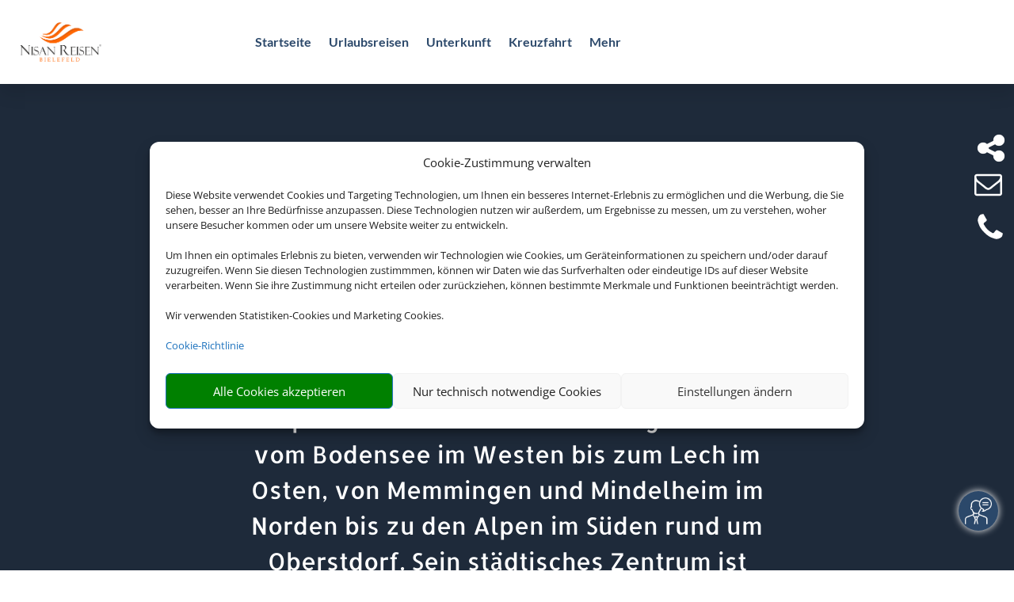

--- FILE ---
content_type: text/css
request_url: https://nisan-reisen.de/wp-content/plugins/smg-theme-extension/public/css/beach.css?ver=6.8.2
body_size: 11250
content:
/* old classes */
.primary-color-background {
  background-color: var(--smgPrimaryColor, #2b486a) !important;
}

.primary-color {
  color: var(--smgPrimaryColor, #2b486a) !important;
}

/* new classes */
.smg-primary-color-background {
  background-color: var(--smgPrimaryColor, #2b486a) !important;
}

.smg-primary-color {
  color: var(--smgPrimaryBorderColor, #d2bba2) !important;
}

.smg-secondary-color-background {
  background-color: var(--smgPrimaryBorderColor, #d2bba2) !important;
}

.smg-secondary-color {
  color: var(--smgSecondaryColor, #5A757B) !important;
}

.smg-section-secondary-color-background {
  background-color: var(--smgSecondaryColor, #5A757B) !important;
}

.smg-header {
  color: var(--smgPrimaryColor, #2b486a) !important;
}
.smg-header h1, .smg-header h2, .smg-header h3, .smg-header h4, .smg-header h5, .smg-header h6 {
  color: var(--smgPrimaryColor, #2b486a) !important;
}
.smg-header a {
  color: var(--smgPrimaryColor, #2b486a) !important;
}
.smg-header a:hover {
  color: var(--smgPrimaryColor, #2b486a) !important;
}

.smg-footer {
  background-color: var(--smgPrimaryColor, #2b486a) !important;
  color: var(--smgPrimaryFontColorOnColoredBackground, #ffffff) !important;
}
.smg-footer h1, .smg-footer h2, .smg-footer h3, .smg-footer h4, .smg-footer h5, .smg-footer h6 {
  color: var(--smgPrimaryFontColorOnColoredBackground, #ffffff) !important;
}
.smg-footer a {
  color: var(--smgPrimaryFontColorOnColoredBackground, #ffffff) !important;
}
.smg-footer a:hover {
  color: var(--smgPrimaryFontColorOnColoredBackground, #ffffff) !important;
}

.smg-accordion {
  color: var(--smgPrimaryFontColorOnColoredBackground, #ffffff) !important;
  background-color: var(--smgPrimaryColor, #2b486a) !important;
}
.smg-accordion h1, .smg-accordion h2, .smg-accordion h3, .smg-accordion h4, .smg-accordion h5, .smg-accordion h6 {
  color: var(--smgPrimaryFontColorOnColoredBackground, #ffffff) !important;
}
.smg-accordion a, .smg-accordion a:hover {
  color: var(--smgPrimaryFontColorOnColoredBackground, #ffffff) !important;
}
.smg-accordion .et_pb_toggle_title::before {
  color: var(--smgPrimaryFontColorOnColoredBackground, #ffffff) !important;
}

.smg-text {
  color: var(--smgSecondaryColor, #5A757B) !important;
}
.smg-text h1, .smg-text h2, .smg-text h3, .smg-text h4, .smg-text h5, .smg-text h6 {
  color: var(--smgPrimaryColor, #2b486a) !important;
}
.smg-text a {
  color: var(--smgSecondaryColor, #5A757B) !important;
}
.smg-text a:hover {
  color: var(--smgPrimaryColor, #2b486a) !important;
}

.smg-text-primary-background-color {
  color: var(--smgPrimaryColor, #2b486a) !important;
}
.smg-text-primary-background-color h1, .smg-text-primary-background-color h2, .smg-text-primary-background-color h3, .smg-text-primary-background-color h4, .smg-text-primary-background-color h5, .smg-text-primary-background-color h6 {
  color: var(--smgPrimaryColor, #2b486a) !important;
}
.smg-text-primary-background-color a {
  color: var(--smgPrimaryColor, #2b486a) !important;
}
.smg-text-primary-background-color a:hover {
  color: var(--smgPrimaryColor, #2b486a) !important;
}

.smg-text-primary {
  color: var(--smgPrimaryBorderColor, #d2bba2) !important;
}
.smg-text-primary h1, .smg-text-primary h2, .smg-text-primary h3, .smg-text-primary h4, .smg-text-primary h5, .smg-text-primary h6 {
  color: var(--smgPrimaryBorderColor, #d2bba2) !important;
}
.smg-text-primary a {
  color: var(--smgPrimaryBorderColor, #d2bba2) !important;
}
.smg-text-primary a:hover {
  color: var(--smgPrimaryBorderColor, #d2bba2) !important;
}

.smg-text-secondary {
  color: var(--smgSecondaryColor, #5A757B) !important;
}
.smg-text-secondary h1, .smg-text-secondary h2, .smg-text-secondary h3, .smg-text-secondary h4, .smg-text-secondary h5, .smg-text-secondary h6 {
  color: var(--smgSecondaryColor, #5A757B) !important;
}

.smg-headline h1, .smg-headline h2, .smg-headline h3, .smg-headline h4, .smg-headline h5, .smg-headline h6 {
  color: var(--smgPrimaryColor, #2b486a) !important;
}

.smg-headline-secondary h1, .smg-headline-secondary h2, .smg-headline-secondary h3, .smg-headline-secondary h4, .smg-headline-secondary h5, .smg-headline-secondary h6 {
  color: var(--smgSecondaryColor, #5A757B) !important;
}

.smg-headline-primary h1, .smg-headline-primary h2, .smg-headline-primary h3, .smg-headline-primary h4, .smg-headline-primary h5, .smg-headline-primary h6 {
  color: var(--smgPrimaryBorderColor, #d2bba2) !important;
}
.smg-headline-primary .header-content h1, .smg-headline-primary .header-content h2, .smg-headline-primary .header-content h3, .smg-headline-primary .header-content h4, .smg-headline-primary .header-content h5, .smg-headline-primary .header-content h6 {
  color: var(--smgPrimaryBorderColor, #d2bba2) !important;
}

.et-db #et-boc .et-l .smg-full-wide-header.et_pb_bg_layout_dark .header-content,
.et-db #et-boc .et-l .smg-full-wide-header.et_pb_bg_layout_dark .header-content h1,
.et-db #et-boc .et-l .smg-full-wide-header.et_pb_bg_layout_dark .header-content h2,
.et-db #et-boc .et-l .smg-full-wide-header.et_pb_bg_layout_dark .header-content h3,
.et-db #et-boc .et-l .smg-full-wide-header.et_pb_bg_layout_dark .header-content h4,
.et-db #et-boc .et-l .smg-full-wide-header.et_pb_bg_layout_dark .header-content h5,
.et-db #et-boc .et-l .smg-full-wide-header.et_pb_bg_layout_dark .header-content h6 {
  color: var(--smgPrimaryBorderColor, #d2bba2) !important;
}

.smg-divider:before {
  border-color: var(--smgPrimaryColor, #2b486a) !important;
}

.smg-switch {
  color: var(--smgPrimaryFontColorOnColoredBackground, #ffffff) !important;
  background-color: var(--smgPrimaryColor, #2b486a) !important;
}
.smg-switch h1, .smg-switch h2, .smg-switch h3, .smg-switch h4, .smg-switch h5, .smg-switch h6 {
  color: var(--smgPrimaryFontColorOnColoredBackground, #ffffff) !important;
}
.smg-switch a {
  color: var(--smgPrimaryFontColorOnColoredBackground, #ffffff) !important;
}
.smg-switch a:hover {
  color: var(--smgPrimaryFontColorOnColoredBackground, #ffffff) !important;
}
.smg-switch .et_pb_toggle_title::before {
  color: var(--smgPrimaryFontColorOnColoredBackground, #ffffff) !important;
}

.smg-information-text {
  color: var(--smgSecondaryColor, #5A757B) !important;
}
.smg-information-text h1, .smg-information-text h2, .smg-information-text h3, .smg-information-text h4, .smg-information-text h5, .smg-information-text h6 {
  color: var(--smgSecondaryColor, #5A757B) !important;
}
.smg-information-text a {
  color: var(--smgSecondaryColor, #5A757B) !important;
}
.smg-information-text a:hover {
  color: var(--smgSecondaryColor, #5A757B) !important;
}
.smg-information-text .et-pb-icon {
  color: var(--smgPrimaryColor, #2b486a) !important;
}

.smg-primary-button {
  background-color: transparent !important;
  border-color: var(--smgPrimaryColor, #2b486a) !important;
  color: var(--smgPrimaryColor, #2b486a) !important;
}

.smg-secondary-button {
  background-color: transparent !important;
  border-color: var(--smgSecondaryColor, #5A757B) !important;
  color: var(--smgSecondaryColor, #5A757B) !important;
}

.smg-secondary-button-text {
  background-color: transparent !important;
  border-color: var(--smgSecondaryColor, #5A757B) !important;
  color: var(--smgSecondaryColor, #5A757B) !important;
}

.cmplz-cookiebanner .cmplz-header .cmplz-close {
  display: none !important;
}

.smg-contact-form-wrapper {
  background-color: #fff;
  border-radius: 10px;
  box-shadow: 0 1px 9px -1px #000000;
  max-width: 500px;
  padding: 20px;
  margin: 20px;
  font-size: 14px;
  text-align: center;
}
.smg-contact-form-wrapper #smg_contact_form {
  display: flex;
  flex-direction: column;
  justify-content: stretch;
  align-items: stretch;
  column-gap: 20px;
  row-gap: 20px;
  line-height: 20px;
  max-width: 500px;
}
.smg-contact-form-wrapper #smg_contact_form .smg-input-wrapper {
  display: flex;
  flex-direction: column;
  justify-content: stretch;
  width: 100%;
  margin: 0;
  padding: 0;
  border: none;
  border-radius: 0;
  box-shadow: none;
  font-size: 16px;
  line-height: 26px;
}
.smg-contact-form-wrapper #smg_contact_form .smg-input-wrapper::placeholder {
  font-size: 16px;
  line-height: 26px;
  color: #999;
}
.smg-contact-form-wrapper #smg_contact_form .smg-input-wrapper.invalid, .smg-contact-form-wrapper #smg_contact_form .smg-input-wrapper:focus:invalid {
  border-color: #ff0000;
}

.smg-individual-area {
  margin: 5px;
  padding: 5px;
  text-align: center;
}
.smg-individual-area .smg-individual-area-text {
  margin: 5px;
  font-size: 30px;
  font-weight: bolder;
  color: #4a4a4a;
  font-family: Arial, sans-serif;
}
.smg-individual-area .smg-individual-area-outer-wrapper {
  display: flex;
  flex-direction: row;
  align-items: center;
}
.smg-individual-area .smg-individual-area-outer-wrapper .smg-individual-area-description {
  margin: 5px;
  color: #1f1f1f;
  text-align: left;
  font-family: Arial, sans-serif;
  font-size: 16px;
}
.smg-individual-area .smg-individual-area-outer-wrapper .smg-individual-area-image {
  margin: 5px;
  max-height: 165px;
  max-width: 500px;
}

@media (max-width: 479px) {
  .smg-individual-area .smg-individual-area-text {
    font-size: 20px !important;
  }
  .smg-individual-area .smg-individual-area-outer-wrapper .smg-individual-area-description {
    font-size: 14px !important;
  }
}
@media (max-width: 1000px) {
  .smg-individual-area-outer-wrapper {
    flex-wrap: wrap;
    justify-content: center;
  }
  .smg-individual-area-outer-wrapper .smg-individual-area-description {
    text-align: center;
  }
}
.smg-individual-button-one-wrapper .individual-button,
.smg-individual-button-one-wrapper .individual-button:hover,
.smg-individual-button-one-wrapper .individual-button:focus {
  white-space: normal;
  height: unset;
  min-height: 48px;
  line-height: 48px;
}

.smg-individual-button-two-wrapper {
  margin: 10px;
  padding: 10px;
}
.smg-individual-button-two-wrapper .smg-individual-button-two-text {
  font-size: 20px;
  font-weight: bolder;
  color: #4a4a4a;
  font-family: Arial, sans-serif;
}
.smg-individual-button-two-wrapper .individual-button,
.smg-individual-button-two-wrapper .individual-button:hover,
.smg-individual-button-two-wrapper .individual-button:focus {
  white-space: normal;
  height: unset;
  min-height: 48px;
  line-height: 48px;
}

/*** Responsive Styles Smartphone Only ***/
@media only screen and (max-width: 767px) {
  .individual-button-desktop {
    display: none;
  }
  .individual-button-tablet {
    display: none;
  }
  .individual-button-mobile {
    display: inline-block;
  }
}
/*** Responsive Styles Tablet And Below ***/
@media only screen and (min-width: 768px) and (max-width: 981px) {
  .individual-button-desktop {
    display: none;
  }
  .individual-button-tablet {
    display: inline-block;
  }
  .individual-button-mobile {
    display: none;
  }
}
/*** Responsive Styles Standard Desktop ***/
@media only screen and (min-width: 982px) {
  .individual-button-desktop {
    display: inline-block;
  }
  .individual-button-tablet {
    display: none;
  }
  .individual-button-mobile {
    display: none;
  }
}
.smg_top_partner_badge_wrapper {
  display: flex;
  justify-content: center;
  align-items: center;
}
.smg_top_partner_badge_wrapper img {
  width: 100%;
}

.advantage-card-view a:hover {
  text-decoration: none;
}
.advantage-card-view .advantage-card-header, .advantage-card-view .advantage-card-footer {
  color: var(--smgPrimaryFontColorOnColoredBackground, #ffffff);
  background: var(--smgPrimaryColor, #2b486a);
  padding: 5px;
  font-size: 1.2em;
  font-weight: bold;
}
.advantage-card-view .advantage-card-image {
  margin-bottom: -8px;
}
@media only screen and (max-width: 570px) {
  .advantage-card-view #advantage-card-image {
    content: url("/assets/p/cdn/quadra/wordpress/images/advantage-card/SMG_Goldene-Vorteilskarte_Banner_455x300px_150321_V1.jpg");
  }
}

.smg-privacy-statement {
  font-family: Arial, sans-serif;
}
.smg-privacy-statement .table-of-contents {
  margin-bottom: 45px;
}
.smg-privacy-statement ol, .smg-privacy-statement ul {
  padding-left: revert !important;
  padding-bottom: 0 !important;
}
.smg-privacy-statement li {
  padding-left: revert !important;
  margin-bottom: 10px;
}
.smg-privacy-statement h1 {
  color: var(--smgPrimaryColor, #2b486a) !important;
  font-size: 25px;
  line-height: 35px;
  margin: 0 0 40px;
  padding: 0;
}
.smg-privacy-statement h2, .smg-privacy-statement h3, .smg-privacy-statement h4, .smg-privacy-statement h5 {
  color: #000 !important;
  font-size: 14px;
  margin: 0 0 10px;
  padding: 0;
}
.smg-privacy-statement span {
  color: #000 !important;
  font-size: 14px;
}

.business-hour-view .business-hour-detail {
  padding: 10px;
  margin: 20px;
}
.business-hour-view .business-hour-detail-contact {
  padding: 0;
  margin: 20px;
}
.business-hour-view .business-hour-detail-contact svg {
  width: 1em;
}
.business-hour-view .business-hour-detail-contact p > a {
  color: #666 !important;
}
.business-hour-view .business-hour-detail-contact p > a:hover {
  color: var(--smgPrimaryColor, #2b486a) !important;
}

.business-hour-box svg {
  width: 1.5em;
  color: var(--smgPrimaryColor, #2b486a) !important;
}
.business-hour-box .business-hour-detail {
  padding: 0;
  margin: 20px;
}
.business-hour-box .business-hour-detail p > a {
  color: #666 !important;
}
.business-hour-box .business-hour-detail p > a:hover {
  color: var(--smgPrimaryColor, #2b486a) !important;
}
.business-hour-box .business-hour-box-contact {
  margin-left: 20px;
}

.business-contact-box svg {
  width: 2em;
  color: var(--smgPrimaryColor, #2b486a) !important;
}
.business-contact-box .business-contact-detail {
  background-color: #f4f4f4;
}
.business-contact-box .business-contact-detail .image_wrap {
  border: 3px solid var(--smgPrimaryColor, #2b486a) !important;
  border-radius: 50%;
  width: 4.6em;
  height: 4.6em;
}
.business-contact-box .business-contact-detail p > a {
  color: #666 !important;
}
.business-contact-box .business-contact-detail p > a:hover {
  color: var(--smgPrimaryColor, #2b486a) !important;
}

.paxconnect {
  background-color: var(--smgSecondaryColor, #5A757B);
}
.paxconnect h2 {
  color: var(--smgPrimaryColor, #2b486a);
  text-align: center;
  margin-bottom: 10px;
}
.paxconnect p {
  color: var(--smgPrimaryColor, #2b486a);
  text-align: center;
  margin-bottom: 20px;
}
.paxconnect .paxconnect-input {
  padding: 4px;
  width: 75%;
}
.paxconnect .paxconnect-input::placeholder {
  text-align: center;
}
.paxconnect .smg-paxconnect-input-wrapper {
  display: flex;
  justify-content: center;
  align-items: center;
  column-gap: 10px;
}
.paxconnect .paxconnect-button, .paxconnect .paxconnect-button:hover {
  border-color: var(--smgPrimaryColor, #2b486a) !important;
  color: var(--smgPrimaryColor, #2b486a) !important;
  text-align: center;
}
.paxconnect .paxconnect-icon {
  width: 1.3rem;
  height: 1.3rem;
}

.social-media-view {
  margin-top: 25px !important;
}
.social-media-view .social-media-icon {
  width: 24px;
  height: 24px;
}

.smg_subpage_content {
  width: 99%;
  margin: 0 0;
  padding: 0 0;
}
.smg_subpage_content .smg_subpage_title {
  font-size: 6vw;
  font-weight: 600;
  color: var(--smgPrimaryColor, #2b486a);
  padding: 20px 0 30px 12px;
}
@media only screen and (min-width: 500px) {
  .smg_subpage_content .smg_subpage_title {
    font-size: 4vw;
  }
}
@media only screen and (min-width: 700px) {
  .smg_subpage_content .smg_subpage_title {
    font-size: 2.8vw;
  }
}
@media only screen and (min-width: 800px) {
  .smg_subpage_content .smg_subpage_title {
    font-size: 2.5vw;
  }
}
@media only screen and (min-width: 1200px) {
  .smg_subpage_content .smg_subpage_title {
    font-size: 1.5vw;
  }
}
.smg_subpage_content .smg_subpage_container {
  margin: 0 0;
  padding: 0 0;
  width: 100%;
}
.smg_subpage_content .smg_subpage_container .smg_subpage_row {
  margin: 0 0;
  padding: 0 0;
}
.smg_subpage_content .smg_subpage_container .smg_subpage_row .smg_subpage_col {
  margin-bottom: 30px;
}
.smg_subpage_content .smg_subpage_container .smg_subpage_row .smg_subpage_col .smg_subpage_link .smg_subpage_card:hover {
  opacity: 0.5;
}
.smg_subpage_content .smg_subpage_container .smg_subpage_row .smg_subpage_col .smg_subpage_link .smg_subpage_card:hover {
  width: 100%;
}
.smg_subpage_content .smg_subpage_container .smg_subpage_row .smg_subpage_col .smg_subpage_link .smg_subpage_card {
  -webkit-box-shadow: 5px 5px 13px -3px rgba(0, 0, 0, 0.75) !important;
  box-shadow: 5px 5px 13px -3px rgba(0, 0, 0, 0.75) !important;
  background-color: #fff !important;
  border-radius: 3px;
  width: 99%;
}
.smg_subpage_content .smg_subpage_container .smg_subpage_row .smg_subpage_col .smg_subpage_link .smg_subpage_card .smg_subpage_card-img-top {
  border-radius: 3px 3px 0 0;
  width: 100%;
  background-size: cover;
  background-position: center;
  aspect-ratio: 5/3;
}
.smg_subpage_content .smg_subpage_container .smg_subpage_row .smg_subpage_col .smg_subpage_link .smg_subpage_card .smg_subpage_card-title {
  display: block;
  text-overflow: ellipsis;
  text-decoration: none;
  text-align: center;
  white-space: nowrap;
  color: var(--smgPrimaryColor, #2b486a);
  font-weight: 600;
  padding: 20px 10px;
  margin: 0;
  overflow: hidden;
  font-size: 1em;
  line-height: 1.3em;
}

@media (min-width: 1250px) {
  #smg-searchform-wrapper #smg-searchform-outer-wrapper .flights-button {
    margin: 20px 200px;
  }
  #smg-searchform-wrapper #smg-searchform-outer-wrapper #booking-type-outer-wrapper #booking-type-inner-wrapper .booking-type-btn {
    width: 125px;
  }
  #smg-searchform-wrapper #smg-searchform-outer-wrapper .travel-data-outer-wrapper .travel-data-wrapper {
    justify-content: flex-start;
  }
  #smg-searchform-wrapper #smg-searchform-outer-wrapper .travel-data-outer-wrapper .travel-data-wrapper .input-outer-wrapper {
    align-items: start;
  }
  #smg-searchform-wrapper #smg-searchform-outer-wrapper .travel-data-outer-wrapper .travel-data-wrapper .searchform-label {
    display: flex;
    font-weight: bold;
    margin-bottom: 5px;
    margin-left: 5px;
    align-items: center;
    height: 18px;
    color: black;
    padding-top: 2px;
  }
  #smg-searchform-wrapper #smg-searchform-outer-wrapper .travel-data-outer-wrapper .travel-data-wrapper #destination {
    width: 210px;
    border-right: 1px solid var(--smgSecondaryColor, #5A757B);
  }
  #smg-searchform-wrapper #smg-searchform-outer-wrapper .travel-data-outer-wrapper .travel-data-wrapper #period {
    width: 200px;
    border-right: 1px solid var(--smgSecondaryColor, #5A757B);
  }
  #smg-searchform-wrapper #smg-searchform-outer-wrapper .travel-data-outer-wrapper .travel-data-wrapper #duration {
    width: 140px;
    border-right: 1px solid var(--smgSecondaryColor, #5A757B);
  }
  #smg-searchform-wrapper #smg-searchform-outer-wrapper .travel-data-outer-wrapper .travel-data-wrapper #duration #duration-list {
    margin-top: 353px;
    min-width: 300px;
    z-index: 1000;
  }
  #smg-searchform-wrapper #smg-searchform-outer-wrapper .travel-data-outer-wrapper .travel-data-wrapper #duration #duration-list #duration-select {
    min-width: 290px;
  }
  #smg-searchform-wrapper #smg-searchform-outer-wrapper .travel-data-outer-wrapper .travel-data-wrapper #departure {
    width: 210px;
    border-right: 1px solid var(--smgSecondaryColor, #5A757B);
  }
  #smg-searchform-wrapper #smg-searchform-outer-wrapper .travel-data-outer-wrapper .travel-data-wrapper #travellers {
    width: 200px;
    margin-right: 15px;
  }
  #smg-searchform-wrapper #smg-searchform-outer-wrapper .travel-data-outer-wrapper .travel-data-wrapper .destination-input {
    margin-left: 26px;
    width: 180px;
  }
  #smg-searchform-wrapper #smg-searchform-outer-wrapper .travel-data-outer-wrapper .travel-data-wrapper .period-input {
    margin-left: 26px;
    width: 179px;
  }
  #smg-searchform-wrapper #smg-searchform-outer-wrapper .travel-data-outer-wrapper .travel-data-wrapper .duration-input {
    margin-left: 21px;
    width: 110px;
  }
  #smg-searchform-wrapper #smg-searchform-outer-wrapper .travel-data-outer-wrapper .travel-data-wrapper .departure-input {
    margin-left: 26px;
    width: 180px;
  }
  #smg-searchform-wrapper #smg-searchform-outer-wrapper .travel-data-outer-wrapper .travel-data-wrapper .travellers-input {
    margin-left: 3px;
    width: 205px;
  }
  #smg-searchform-wrapper #smg-searchform-outer-wrapper .travel-data-outer-wrapper #submit-outer-wrapper {
    margin-right: 15px;
    align-items: center;
  }
  #smg-searchform-wrapper #smg-searchform-outer-wrapper .travel-data-outer-wrapper .travellers-outer-wrapper {
    margin-top: 19px;
  }
  #smg-searchform-wrapper #smg-searchform-outer-wrapper .travel-data-outer-wrapper #travellers-counter {
    min-width: 300px;
    margin-left: 0;
    margin-top: 20px;
  }
  #smg-searchform-wrapper #smg-searchform-outer-wrapper #input-destination_listbox.tt-menu {
    width: max-content;
  }
  #input-destination_listbox, .select2-results__options {
    margin-left: 0 !important;
    margin-top: 21px;
    min-width: 300px;
  }
  .flatpickr-calendar {
    margin-top: 20px !important;
    margin-left: 40px !important;
  }
  .select2-container--default .select2-search--inline .select2-search__field {
    margin-left: 25px !important;
  }
  .select2-container--open .select2-dropdown--below {
    margin-top: 11px !important;
  }
  .select2-selection__choice {
    margin-left: 20px !important;
  }
  .select2-container--default .select2-selection--multiple .select2-selection__choice {
    width: 170px !important;
  }
  .select2-search--dropdown {
    margin-top: 9px !important;
    width: 300px !important;
  }
  .select2-selection__rendered {
    margin-top: -5px !important;
    padding-left: 25px !important;
  }
}
@media (max-width: 1250px) {
  #smg-searchform-wrapper #smg-searchform-outer-wrapper {
    min-width: 300px;
  }
  #smg-searchform-wrapper #smg-searchform-outer-wrapper .flights-button {
    margin: 20px;
  }
  #smg-searchform-wrapper #smg-searchform-outer-wrapper:has(.flights-button) {
    align-items: center;
    justify-content: center;
  }
  #smg-searchform-wrapper #smg-searchform-outer-wrapper #booking-type-outer-wrapper {
    min-width: 300px;
  }
  #smg-searchform-wrapper #smg-searchform-outer-wrapper #booking-type-outer-wrapper #booking-type-inner-wrapper {
    min-width: 300px;
  }
  #smg-searchform-wrapper #smg-searchform-outer-wrapper #booking-type-outer-wrapper #booking-type-inner-wrapper .booking-type {
    background-color: white;
    text-align: left;
    padding: 0;
    margin: 0;
  }
  #smg-searchform-wrapper #smg-searchform-outer-wrapper #booking-type-outer-wrapper #booking-type-inner-wrapper #packageTour {
    min-width: 130px;
  }
  #smg-searchform-wrapper #smg-searchform-outer-wrapper #booking-type-outer-wrapper #booking-type-inner-wrapper #hotelOnly {
    min-width: 85px;
  }
  #smg-searchform-wrapper #smg-searchform-outer-wrapper #booking-type-outer-wrapper #booking-type-inner-wrapper #flyOnly {
    min-width: 86px;
  }
  #smg-searchform-wrapper #smg-searchform-outer-wrapper #booking-type-outer-wrapper #booking-type-inner-wrapper #flyOnly #fly-only-btn-ks {
    text-align: left;
    padding-left: 3px;
  }
  #smg-searchform-wrapper #smg-searchform-outer-wrapper .travel-data-outer-wrapper {
    flex-direction: column;
    min-width: 310px;
  }
  #smg-searchform-wrapper #smg-searchform-outer-wrapper .travel-data-outer-wrapper .travel-data-wrapper {
    justify-content: center;
    flex-direction: column;
  }
  #smg-searchform-wrapper #smg-searchform-outer-wrapper .travel-data-outer-wrapper .travel-data-wrapper .input-outer-wrapper {
    color: #b6b6b6;
    display: flex;
    flex-direction: row;
    min-height: 40px;
    align-items: center;
    justify-content: flex-start;
    padding: 5px;
    margin: 0;
    border-width: 1px;
    border-style: solid;
  }
  #smg-searchform-wrapper #smg-searchform-outer-wrapper .travel-data-outer-wrapper .travel-data-wrapper .searchform-label {
    display: none;
  }
  #smg-searchform-wrapper #smg-searchform-outer-wrapper .travel-data-outer-wrapper .travel-data-wrapper #destination {
    border-radius: 10px;
  }
  #smg-searchform-wrapper #smg-searchform-outer-wrapper .travel-data-outer-wrapper .travel-data-wrapper #period {
    display: none;
  }
  #smg-searchform-wrapper #smg-searchform-outer-wrapper .travel-data-outer-wrapper .travel-data-wrapper #duration {
    display: none;
  }
  #smg-searchform-wrapper #smg-searchform-outer-wrapper .travel-data-outer-wrapper .travel-data-wrapper #duration #duration-list {
    margin-top: 312px;
    z-index: 1000;
  }
  #smg-searchform-wrapper #smg-searchform-outer-wrapper .travel-data-outer-wrapper .travel-data-wrapper #duration #duration-list #duration-select {
    min-width: 260px;
  }
  #smg-searchform-wrapper #smg-searchform-outer-wrapper .travel-data-outer-wrapper .travel-data-wrapper #departure {
    display: none;
  }
  #smg-searchform-wrapper #smg-searchform-outer-wrapper .travel-data-outer-wrapper .travel-data-wrapper #travellers {
    display: none;
    border-bottom-left-radius: 10px;
    border-bottom-right-radius: 10px;
  }
  #smg-searchform-wrapper #smg-searchform-outer-wrapper .travel-data-outer-wrapper .travel-data-wrapper .destination-input {
    margin-top: 2px;
    margin-left: 7px;
    width: 230px;
  }
  #smg-searchform-wrapper #smg-searchform-outer-wrapper .travel-data-outer-wrapper .travel-data-wrapper .period-input {
    margin-top: 2px;
    margin-left: 9px;
    width: 230px;
  }
  #smg-searchform-wrapper #smg-searchform-outer-wrapper .travel-data-outer-wrapper .travel-data-wrapper .duration-input {
    margin-top: 2px;
    margin-top: 2px;
    margin-left: 5px;
    width: 230px;
  }
  #smg-searchform-wrapper #smg-searchform-outer-wrapper .travel-data-outer-wrapper .travel-data-wrapper .departure-input {
    margin-top: 2px;
    margin-left: 7px;
    width: 230px;
  }
  #smg-searchform-wrapper #smg-searchform-outer-wrapper .travel-data-outer-wrapper .travel-data-wrapper .travellers-input {
    margin-top: 3px;
    margin-left: 7px;
    width: 230px;
    text-align: left;
  }
  #smg-searchform-wrapper #smg-searchform-outer-wrapper .travel-data-outer-wrapper #submit-outer-wrapper {
    align-self: center;
    margin-bottom: 15px;
  }
  #smg-searchform-wrapper #smg-searchform-outer-wrapper .travel-data-outer-wrapper .travellers-outer-wrapper {
    margin-top: 7px;
  }
  #smg-searchform-wrapper #smg-searchform-outer-wrapper .travel-data-outer-wrapper #travellers-counter {
    min-width: 271px;
    margin-left: -28px;
    margin-top: 9px;
  }
  #input-destination_listbox, .select2-results__options {
    min-width: 269px;
    margin-left: -25px !important;
    margin-top: 8px !important;
  }
  .flatpickr-calendar {
    margin: 0 0 0 -14px !important;
    padding: 0 !important;
    width: 270px !important;
    -webkit-box-shadow: 0 0 6px -2px #000000 !important;
    box-shadow: 0 0 6px -2px #000000 !important;
  }
  flatpickr-innerContainer, .flatpickr-rContainer, .flatpickr-weekdays, flatpickr-days, .dayContainer {
    width: 275px !important;
  }
  .flatpickr-calendar.open, .flatpickr-calendar.inline {
    width: 298px !important;
    margin-top: 7px !important;
  }
  .select2-container .select2-search--inline .select2-search__field {
    margin-left: 7px !important;
    margin-top: 3px !important;
  }
  .select2-container--default .select2-search--inline .select2-search__field {
    margin-left: 9px !important;
  }
  .select2-container .select2-selection--multiple .select2-selection__rendered {
    margin-top: 0 !important;
  }
  .select2-container--default .select2-selection--multiple .select2-selection__choice__display {
    display: block !important;
    text-align: left !important;
  }
  .select2 .select2-container .select2-container--default .select2-container--below .select2-container--focus {
    width: 210px !important;
  }
  #select2-input-departure-results {
    margin-top: 6px !important;
  }
  .select2-selection__choice {
    margin-left: 5px !important;
  }
  .select2-container--default .select2-selection--multiple .select2-selection__choice {
    width: 220px !important;
  }
  .select2-search--dropdown {
    margin-top: 9px !important;
    width: 270px !important;
    margin-left: -25px !important;
  }
  .select2-container--default .select2-search--dropdown .select2-search__field {
    width: 260px !important;
  }
  .select2-results {
    margin-top: -5px !important;
  }
  .select2-container {
    margin-bottom: 6px !important;
  }
}
#smg-searchform-wrapper {
  font-family: Arial, sans-serif;
  background-color: transparent;
  font-size: 14px;
  padding: 10px 0;
  min-height: 234px;
  margin-left: auto;
  margin-right: auto;
  display: flex;
  justify-content: center;
  align-items: center;
  flex-direction: column;
}
#smg-searchform-wrapper #smg-searchform-outer-wrapper {
  display: flex;
  align-items: flex-start;
  justify-content: flex-start;
  flex-direction: column;
  margin: 0;
  -webkit-box-shadow: var(--smgSearchformShadow, 0 0 0 0.2rem rgb(43, 72, 106));
  -moz-box-shadow: var(--smgSearchformShadow, 0 0 0 0.2rem rgb(43, 72, 106));
  box-shadow: var(--smgSearchformShadow, 0 0 0 0.2rem rgb(43, 72, 106));
  border-radius: var(--smgPrimaryBorderRadius, 30px);
}
#smg-searchform-wrapper #smg-searchform-outer-wrapper svg {
  color: var(--smgSecondaryColor, #5A757B);
  width: 20px !important;
  height: 20px !important;
  z-index: 2;
}
#smg-searchform-wrapper #smg-searchform-outer-wrapper .input-outer-wrapper {
  cursor: pointer;
  margin-right: 10px;
  margin-top: 0;
  min-height: 50px;
  background-color: white;
  transition: 1.5s;
  display: flex;
  flex-direction: column;
  justify-content: center;
}
#smg-searchform-wrapper #smg-searchform-outer-wrapper .icon-wrapper {
  position: relative;
  display: inline-block;
  width: 25px;
  height: 25px;
  background-color: white;
}
#smg-searchform-wrapper #smg-searchform-outer-wrapper .input-inner-wrapper {
  line-height: 1em;
  display: flex;
  flex-direction: row;
}
#smg-searchform-wrapper #smg-searchform-outer-wrapper .input-inner-wrapper .bi-person-fill {
  width: 22px !important;
  height: 22px !important;
}
#smg-searchform-wrapper #smg-searchform-outer-wrapper .input-inner-wrapper .input-inner-wrapper-departure {
  margin-left: 16px;
}
#smg-searchform-wrapper #smg-searchform-outer-wrapper .input-label {
  padding-top: 5px;
  margin-bottom: 0;
  padding-bottom: 0;
  font-size: 12px;
  cursor: pointer;
  color: var(--smgSecondaryColor, #5A757B);
  font-weight: bold;
}
#smg-searchform-wrapper #smg-searchform-outer-wrapper .data-input {
  display: inline;
  font-size: 14px !important;
  cursor: pointer;
  border: none;
  outline: none;
  background: none;
  height: 20px;
  min-height: auto !important;
  line-height: unset !important;
  padding: 0 !important;
  background-color: transparent !important;
  box-shadow: none !important;
  vertical-align: middle !important;
  opacity: 1 !important;
  padding-bottom: 3px !important;
  overflow: hidden !important;
  text-overflow: ellipsis !important;
  white-space: nowrap !important;
}
#smg-searchform-wrapper #smg-searchform-outer-wrapper .travellers-outer-wrapper {
  justify-content: center;
  font-family: Arial, sans-serif;
  margin-top: 20px;
  background-color: white;
  position: absolute;
  border: 1px solid lightgray;
  border-radius: 5px;
  color: lightgrey;
}
#smg-searchform-wrapper #smg-searchform-outer-wrapper .travellers-inner-wrapper {
  padding: 5px;
  display: flex;
}
#smg-searchform-wrapper #smg-searchform-outer-wrapper .input-travellers-footer {
  display: flex;
  justify-content: center;
  align-items: center;
}
#smg-searchform-wrapper #smg-searchform-outer-wrapper .age-selector {
  display: grid;
  grid-template: "minus age plus";
  grid-template-columns: 30px 50px 30px;
  min-width: 100px;
  margin-left: 20px;
}
#smg-searchform-wrapper #smg-searchform-outer-wrapper .plus {
  grid-area: plus;
  display: flex;
  justify-content: center;
  align-items: center;
}
#smg-searchform-wrapper #smg-searchform-outer-wrapper .age {
  grid-area: age;
}
#smg-searchform-wrapper #smg-searchform-outer-wrapper .minus {
  grid-area: minus;
  display: flex;
  justify-content: center;
  align-items: center;
}
#smg-searchform-wrapper #smg-searchform-outer-wrapper .counter-label, #smg-searchform-wrapper #smg-searchform-outer-wrapper .children_age_label {
  color: #696969;
  font-weight: bold;
  margin: auto 0 auto 11px;
  min-width: 110px;
}
#smg-searchform-wrapper #smg-searchform-outer-wrapper .children_age_label {
  min-width: unset;
  margin: auto 11px;
}
#smg-searchform-wrapper #smg-searchform-outer-wrapper .button_adult {
  margin-bottom: 0;
  padding: 1px 6px;
  height: 30px;
  outline: none;
  border: 1px solid var(--smgSecondaryColor, #5A757B);
  border-radius: 5px;
  color: var(--smgSecondaryColor, #5A757B);
}
#smg-searchform-wrapper #smg-searchform-outer-wrapper .counter_adult, #smg-searchform-wrapper #smg-searchform-outer-wrapper .counter_children, #smg-searchform-wrapper #smg-searchform-outer-wrapper .children_age {
  margin: 0;
  padding: 0;
  border: none;
  width: 100%;
  line-height: unset !important;
  min-height: unset !important;
  box-shadow: none !important;
  color: var(--smgSecondaryColor, #5A757B);
  text-align: center;
  font-size: 18px;
}
#smg-searchform-wrapper #smg-searchform-outer-wrapper .button_children, #smg-searchform-wrapper #smg-searchform-outer-wrapper .button_children_age {
  margin-bottom: 0;
  padding: 1px 6px;
  height: 30px;
  outline: none;
  border: 1px solid var(--smgSecondaryColor, #5A757B);
  border-radius: 5px;
  color: var(--smgSecondaryColor, #5A757B);
}
#smg-searchform-wrapper #smg-searchform-outer-wrapper .travellers-input {
  width: 160px;
  text-align: center;
  border: 0;
  font-size: 18px;
  line-height: 5px;
  outline: none;
  border-radius: 0 !important;
}
#smg-searchform-wrapper #smg-searchform-outer-wrapper .counter-btn {
  font-family: Arial, sans-serif;
  font-size: 25px;
  font-weight: bold;
  color: var(--smgSecondaryColor, #5A757B);
}
#smg-searchform-wrapper #smg-searchform-outer-wrapper #duration-select {
  margin-top: 10px;
  height: 250px;
  outline: none;
  border: none;
  background-color: white;
  overflow: scroll;
  overflow-x: hidden;
  scrollbar-color: #696969 #fff;
}
#smg-searchform-wrapper #smg-searchform-outer-wrapper #duration-select::-webkit-scrollbar {
  width: 0.2em;
}
#smg-searchform-wrapper #smg-searchform-outer-wrapper #duration-select::-webkit-scrollbar-track {
  -webkit-box-shadow: inset 0 0 6px rgba(0, 0, 0, 0.3);
}
#smg-searchform-wrapper #smg-searchform-outer-wrapper #duration-select::-webkit-scrollbar-thumb {
  outline: 1px solid white;
}
#smg-searchform-wrapper #smg-searchform-outer-wrapper #duration-select div {
  padding: 0.2rem 0.6rem;
  text-align: left;
  background-color: white;
  white-space: nowrap;
  overflow: hidden;
  text-overflow: ellipsis;
  transition: all 0.2s ease;
  cursor: pointer;
  color: var(--smgSecondaryColor, #5A757B);
}
#smg-searchform-wrapper #smg-searchform-outer-wrapper #duration-select div:hover {
  background-color: #4a4a4a;
  color: white;
}
#smg-searchform-wrapper #smg-searchform-outer-wrapper #duration-list {
  z-index: 2;
  position: absolute;
  max-height: 300px;
  overflow-y: auto;
  overflow-x: hidden;
  border-radius: 4px;
  border: 5px solid transparent;
  background-color: #fff;
  margin-left: -5px;
  -webkit-box-shadow: 0 0 6px -2px #000000;
  box-shadow: 0 0 6px -2px #000000;
}
#smg-searchform-wrapper #smg-searchform-outer-wrapper .duration-select-seperator {
  border-top: 1px solid lightgray;
}
#smg-searchform-wrapper #smg-searchform-outer-wrapper .autoComplete_wrapper {
  display: inline-block;
  position: relative;
}
#smg-searchform-wrapper #smg-searchform-outer-wrapper .autoComplete_wrapper > ul {
  position: absolute;
  margin-left: -56px;
  max-height: 300px;
  overflow-y: scroll;
  box-sizing: border-box;
  left: 0;
  right: 0;
  padding: 0;
  z-index: 1;
  list-style: none;
  border-radius: 5px;
  background-color: lightgrey;
  border: 1px solid rgba(33, 33, 33, 0.07);
  box-shadow: 0 3px 6px rgba(149, 157, 165, 0.15);
  outline: 0;
  transition: opacity 0.15s ease-in-out;
  -moz-transition: opacity 0.15s ease-in-out;
  -webkit-transition: opacity 0.15s ease-in-out;
}
#smg-searchform-wrapper #smg-searchform-outer-wrapper .autoComplete_wrapper > ul:empty,
#smg-searchform-wrapper #smg-searchform-outer-wrapper .autoComplete_wrapper > ul[hidden] {
  display: block;
  opacity: 0;
  transform: scale(0);
}
#smg-searchform-wrapper #smg-searchform-outer-wrapper .autoComplete_wrapper > ul > li {
  margin: 0.3rem;
  padding: 0.3rem 0.5rem;
  text-align: left;
  color: #212121;
  background-color: lightgrey;
  white-space: nowrap;
  overflow: hidden;
  text-overflow: ellipsis;
  transition: all 0.2s ease;
}
#smg-searchform-wrapper #smg-searchform-outer-wrapper .autoComplete_wrapper > ul > li mark {
  background-color: transparent;
  color: var(--smgSecondaryColor, #5A757B);
  font-weight: 700;
}
#smg-searchform-wrapper #smg-searchform-outer-wrapper .autoComplete_wrapper > ul > li:hover {
  cursor: pointer;
  background-color: #ffcfa2;
}
#smg-searchform-wrapper #smg-searchform-outer-wrapper .autoComplete_wrapper > ul > li[aria-selected=true] {
  background-color: var(--smgSecondaryColor, #5A757B);
}
#smg-searchform-wrapper #smg-searchform-outer-wrapper ul::-webkit-scrollbar {
  width: 0.2em;
}
#smg-searchform-wrapper #smg-searchform-outer-wrapper ul::-webkit-scrollbar-track {
  -webkit-box-shadow: inset 0 0 6px lightgrey;
}
#smg-searchform-wrapper #smg-searchform-outer-wrapper ul::-webkit-scrollbar-thumb {
  outline: 1px solid #3c3f40;
  background-color: #3c3f40;
}
#smg-searchform-wrapper #smg-searchform-outer-wrapper #input-destination_listbox,
#smg-searchform-wrapper #smg-searchform-outer-wrapper .select2-results__options {
  background-color: lightgrey;
  width: 225px;
  margin-left: -56px;
  border-radius: 5px;
  overflow-y: auto;
  max-height: 250px;
  font-size: 14px;
  text-align: left !important;
}
#smg-searchform-wrapper #smg-searchform-outer-wrapper .select2-results__option {
  background-color: white !important;
}
#smg-searchform-wrapper #smg-searchform-outer-wrapper .select2-results__options li,
#smg-searchform-wrapper #smg-searchform-outer-wrapper #input-destination_listbox .tt-suggestion {
  padding: 5px 10px;
  text-shadow: none !important;
}
#smg-searchform-wrapper #smg-searchform-outer-wrapper .select2-results__options li svg,
#smg-searchform-wrapper #smg-searchform-outer-wrapper #input-destination_listbox .tt-suggestion svg {
  margin-right: 5px;
}
#smg-searchform-wrapper #smg-searchform-outer-wrapper .tt-suggestion:hover {
  border-radius: 2px;
  background-color: #666 !important;
}
#smg-searchform-wrapper #smg-searchform-outer-wrapper .tt-suggestion:hover svg {
  color: #fff;
}
#smg-searchform-wrapper #smg-searchform-outer-wrapper .tt-highlight {
  color: var(--smgSecondaryColor, #5A757B);
}
#smg-searchform-wrapper #smg-searchform-outer-wrapper .dataset-header {
  padding: 5px 10px;
  position: relative;
  z-index: 1;
}
#smg-searchform-wrapper #smg-searchform-outer-wrapper .dataset-header:before {
  border-top: 2px solid #e6e6e6;
  content: "";
  margin: 0 auto;
  position: absolute;
  top: 50%;
  left: 0;
  right: 0;
  bottom: 0;
  width: 100%;
  z-index: -1;
}
#smg-searchform-wrapper #smg-searchform-outer-wrapper .dataset-header span {
  background: #fff;
  padding: 0 10px;
}
#smg-searchform-wrapper #smg-searchform-outer-wrapper #input-destination_listbox::-webkit-scrollbar {
  width: 0.2em;
}
#smg-searchform-wrapper #smg-searchform-outer-wrapper #input-destination_listbox::-webkit-scrollbar-track {
  -webkit-box-shadow: inset 0 0 6px lightgrey;
}
#smg-searchform-wrapper #smg-searchform-outer-wrapper #input-destination_listbox::-webkit-scrollbar-thumb {
  outline: 1px solid #3c3f40;
  background-color: #3c3f40;
}
#smg-searchform-wrapper #smg-searchform-outer-wrapper #input-period {
  border: none;
}
#smg-searchform-wrapper #smg-searchform-outer-wrapper #input-destination_listbox, #smg-searchform-wrapper #smg-searchform-outer-wrapper .select2-results__options {
  background-color: white !important;
  color: #4a4a4a !important;
}
#smg-searchform-wrapper #smg-searchform-outer-wrapper #booking-type-outer-wrapper {
  display: flex;
  justify-content: flex-start;
  line-height: 0;
  width: 100%;
}
#smg-searchform-wrapper #smg-searchform-outer-wrapper #booking-type-outer-wrapper #booking-type-inner-wrapper {
  display: flex;
  justify-content: flex-start;
  flex-direction: row;
  font-size: 0;
  margin: 0;
  border-radius: var(--smgPrimaryBorderRadius, 30px);
  width: 100%;
  border-bottom: 1px solid lightgray;
}
#smg-searchform-wrapper #smg-searchform-outer-wrapper #booking-type-outer-wrapper #booking-type-inner-wrapper #packageTour {
  border-top-left-radius: var(--smgPrimaryBorderRadius, 30px);
}
#smg-searchform-wrapper #smg-searchform-outer-wrapper #booking-type-outer-wrapper #booking-type-inner-wrapper #flyOnly {
  border-top-right-radius: var(--smgPrimaryBorderRadius, 30px);
}
#smg-searchform-wrapper #smg-searchform-outer-wrapper #booking-type-outer-wrapper #booking-type-inner-wrapper #hotelOnly {
  border-top-left-radius: var(--smgPrimaryBorderRadius, 30px);
}
#smg-searchform-wrapper #smg-searchform-outer-wrapper #booking-type-outer-wrapper #booking-type-inner-wrapper .booking-type {
  overflow: hidden;
  width: 100%;
  display: flex;
  justify-content: center;
  background-color: white;
}
#smg-searchform-wrapper #smg-searchform-outer-wrapper #booking-type-outer-wrapper #booking-type-inner-wrapper .booking-type .booking-type-btn {
  cursor: pointer;
  border: none;
  outline: none;
  height: 32px;
  font-family: Arial, sans-serif;
  font-size: 14px;
  font-weight: bold;
  padding: 0;
}
#smg-searchform-wrapper #smg-searchform-outer-wrapper #booking-type-outer-wrapper #booking-type-inner-wrapper .booking-type #package-btn {
  background-color: white;
  color: #4a4a4a;
  overflow: hidden;
  border-top-left-radius: var(--smgPrimaryBorderRadius, 30px);
  width: 100%;
}
#smg-searchform-wrapper #smg-searchform-outer-wrapper #booking-type-outer-wrapper #booking-type-inner-wrapper .booking-type #package-btn:not(.selected):hover {
  color: #4a4a4a;
}
#smg-searchform-wrapper #smg-searchform-outer-wrapper #booking-type-outer-wrapper #booking-type-inner-wrapper .booking-type #package-btn.selected {
  color: var(--smgSecondaryColor, #5A757B);
  border-bottom: 2px solid var(--smgSecondaryColor, #5A757B);
}
#smg-searchform-wrapper #smg-searchform-outer-wrapper #booking-type-outer-wrapper #booking-type-inner-wrapper .booking-type #hotel-only-btn {
  background-color: white;
  color: #4a4a4a;
  width: 100%;
}
#smg-searchform-wrapper #smg-searchform-outer-wrapper #booking-type-outer-wrapper #booking-type-inner-wrapper .booking-type #hotel-only-btn:not(.selected):hover {
  color: #4a4a4a;
}
#smg-searchform-wrapper #smg-searchform-outer-wrapper #booking-type-outer-wrapper #booking-type-inner-wrapper .booking-type #hotel-only-btn.selected {
  color: var(--smgSecondaryColor, #5A757B);
  border-bottom: 2px solid var(--smgSecondaryColor, #5A757B);
}
#smg-searchform-wrapper #smg-searchform-outer-wrapper #booking-type-outer-wrapper #booking-type-inner-wrapper .booking-type #fly-only-btn {
  background-color: white;
  color: #4a4a4a;
  border-top-right-radius: var(--smgPrimaryBorderRadius, 30px);
  width: 100%;
}
#smg-searchform-wrapper #smg-searchform-outer-wrapper #booking-type-outer-wrapper #booking-type-inner-wrapper .booking-type #fly-only-btn:not(.selected):hover {
  color: #4a4a4a;
}
#smg-searchform-wrapper #smg-searchform-outer-wrapper #booking-type-outer-wrapper #booking-type-inner-wrapper .booking-type #fly-only-btn.selected {
  color: var(--smgSecondaryColor, #5A757B);
  border-bottom: 2px solid var(--smgSecondaryColor, #5A757B);
}
#smg-searchform-wrapper #smg-searchform-outer-wrapper #booking-type-outer-wrapper #booking-type-inner-wrapper .booking-type #fly-only-btn-ks {
  background-color: white;
  color: #4a4a4a;
  border-top-right-radius: var(--smgPrimaryBorderRadius, 30px);
  width: 100%;
}
#smg-searchform-wrapper #smg-searchform-outer-wrapper #booking-type-outer-wrapper #booking-type-inner-wrapper .booking-type #fly-only-btn-ks:not(.selected):hover {
  color: #4a4a4a;
}
#smg-searchform-wrapper #smg-searchform-outer-wrapper #booking-type-outer-wrapper #booking-type-inner-wrapper .booking-type #fly-only-btn-ks.selected {
  color: var(--smgSecondaryColor, #5A757B);
  border-bottom: 2px solid var(--smgSecondaryColor, #5A757B);
}
#smg-searchform-wrapper #smg-searchform-outer-wrapper #travellers-counter {
  -webkit-box-shadow: 0 0 6px -2px #000000;
  box-shadow: 0 0 6px -2px #000000;
}
#smg-searchform-wrapper #smg-searchform-outer-wrapper .travel-data-outer-wrapper {
  justify-content: flex-start;
  display: flex;
  background-color: white;
  border-bottom-left-radius: var(--smgPrimaryBorderRadius, 30px);
  border-bottom-right-radius: var(--smgPrimaryBorderRadius, 30px);
}
#smg-searchform-wrapper #smg-searchform-outer-wrapper .travel-data-outer-wrapper .travel-data-wrapper {
  margin: 14px;
  padding: 0;
  display: flex;
  flex-wrap: wrap;
  z-index: 110;
  background-color: white;
}
#smg-searchform-wrapper #smg-searchform-outer-wrapper .travel-data-outer-wrapper #submit-outer-wrapper {
  display: flex;
}
#smg-searchform-wrapper #smg-searchform-outer-wrapper .travel-data-outer-wrapper #submit-outer-wrapper #submit-btn-wrapper {
  display: flex;
  justify-content: center;
  width: 100%;
}
#smg-searchform-wrapper #smg-searchform-outer-wrapper .travel-data-outer-wrapper #submit-outer-wrapper #submit-btn-wrapper #submit-btn {
  border: 1px solid transparent;
}
#smg-searchform-wrapper #smg-searchform-outer-wrapper #line {
  display: none;
  margin-top: 5px;
  margin-bottom: 5px;
  width: 95%;
  height: 2px;
  color: #696969;
}
#smg-searchform-wrapper #smg-searchform-outer-wrapper ::-webkit-scrollbar {
  height: 12px;
  width: 12px;
  background: #fff;
}
#smg-searchform-wrapper #smg-searchform-outer-wrapper ::-webkit-scrollbar-thumb {
  background: #696969;
  -webkit-border-radius: 1ex;
  -webkit-box-shadow: 0 1px 2px #fff;
}
#smg-searchform-wrapper #smg-searchform-outer-wrapper ::-webkit-scrollbar-corner {
  background: #fff;
}

.flatpickr-day.prevMonthDay, .flatpickr-day.nextMonthDay {
  display: unset !important;
}

.flatpickr-month {
  height: 40px !important;
}

.flatpickr-months {
  font-size: 11px;
  height: 50px;
}

.cur-year {
  box-shadow: none !important;
}

.input-inner-wrapper-departure .select2-selection--multiple {
  background-color: transparent !important;
  border: none !important;
  padding-top: 5px !important;
}

.select2-container {
  max-height: 20px !important;
}

.select2-container--default .select2-selection--multiple .select2-selection__choice__remove {
  margin: 0 !important;
  border-right: 0 solid #aaa !important;
}

.select2-container .select2-selection--multiple .select2-selection__rendered {
  line-height: 21px !important;
  margin-top: -2px;
}

.select2-container--default .select2-selection--multiple {
  padding: 0 !important;
}

.select2-selection--multiple {
  overflow: hidden !important;
  height: auto !important;
  box-shadow: none !important;
  font-size: 14px !important;
}

ul.select2-selection__rendered {
  width: calc(100% - 17px);
  margin: 0;
}

.select2-container--default .select2-selection--multiple .select2-selection__choice {
  height: 23px !important;
  margin-top: 0 !important;
  border: 0 solid #aaa !important;
  background-color: transparent !important;
  text-align: left !important;
  padding-left: 1px !important;
}

.select2-container--default .select2-search--inline .select2-search__field {
  height: auto !important;
  margin-top: 3px !important;
  width: unset !important;
}

.select2-container--default .select2-results__option--highlighted.select2-results__option--selectable {
  background: #666 !important;
}

.select2-container--default .select2-results__option--selected {
  background: #666 !important;
  color: #fff !important;
}

.select2-results .select2-highlighted {
  background: #666 !important;
  color: #fff !important;
}

.select2-results__options {
  max-height: 300px !important;
  overflow-y: auto !important;
  overflow-x: hidden !important;
  border-bottom-left-radius: 4px !important;
  border-bottom-right-radius: 4px !important;
  background-color: #fff !important;
  -webkit-box-shadow: 0 0 6px -2px #000000 !important;
  box-shadow: 0 0 6px -2px #000000 !important;
}

#smg-searchform-wrapper #smg-searchform-outer-wrapper .select2-container--default .select2-selection--multiple .select2-selection__choice__display {
  overflow: hidden;
  text-overflow: ellipsis;
  white-space: nowrap;
}

.select2-container--open .select2-dropdown--below {
  border: none !important;
}

.select2-dropdown {
  background-color: transparent !important;
}

.select2-container .select2-container--default .select2-container--open {
  font-family: Arial !important;
  font-size: 14px !important;
}

.select2-selection__choice__remove {
  float: right !important;
  position: unset !important;
}

.select2-results__option .wrap:before {
  font-family: fontAwesome !important;
  color: #999 !important;
  content: "\f096" !important;
  width: 25px !important;
  height: 25px !important;
  padding-right: 10px !important;
}

.select2-results__option[aria-selected=true] .wrap:before {
  content: "\f14a" !important;
}

.select2-container--default .select2-selection--single {
  border: unset !important;
}

.select2-container--default .select2-selection--single .select2-selection__arrow {
  display: none !important;
}

.select2-search--dropdown {
  background-color: #fff !important;
  border-top-left-radius: 4px !important;
  border-top-right-radius: 4px !important;
  -webkit-box-shadow: 0 0 6px -2px #000000 !important;
  box-shadow: 0 0 6px -2px #000000 !important;
}

.select2-container--default .select2-selection--multiple .select2-selection__choice__display {
  color: #4a4a4a !important;
}

.select2-container--default .select2-results__option--highlighted[aria-selected] {
  background-color: #262626 !important;
  color: white !important;
}

.select2-container .select2-results__option--highlighted[aria-selected] {
  background-color: #262626 !important;
  color: white !important;
}
.select2-container .smg-departure-select-button,
.select2-container .smg-departure-select-button:hover,
.select2-container .smg-departure-select-button:focus {
  border: none;
  box-shadow: none;
  width: 270px;
  margin-left: -26px;
  border-radius: unset;
  height: 35px;
  line-height: 35px;
  background-color: #ccc;
  font-weight: bolder;
}
.select2-container #smg-departure-select-header {
  display: flex;
  justify-content: space-between;
  border: none;
  box-shadow: none;
  width: 270px;
  margin-left: -26px;
  border-radius: unset;
  height: 35px;
  line-height: 35px;
  background-color: #ccc;
  margin-bottom: -6px;
}
.select2-container #smg-departure-select-header .smg-departure-select-headline {
  margin-left: 10px;
  font-weight: bolder;
}
.select2-container #smg-departure-select-header .smg-departure-icon-close {
  position: relative;
  width: 20px;
  height: 20px;
  cursor: pointer;
  margin-top: 8px;
  margin-right: 8px;
}
.select2-container #smg-departure-select-header .smg-departure-icon-close:before, .select2-container #smg-departure-select-header .smg-departure-icon-close:after {
  content: "";
  position: absolute;
  top: 8px;
  left: 0;
  right: 0;
  height: 2px;
  background: #000;
  border-radius: 4px;
}
.select2-container #smg-departure-select-header .smg-departure-icon-close:before {
  transform: rotate(45deg);
}
.select2-container #smg-departure-select-header .smg-departure-icon-close:after {
  transform: rotate(-45deg);
}
.select2-container #smg-departure-select-header .smg-departure-icon-close span {
  display: block;
}

.input-departure-all-option-wrap {
  color: #5A757B;
}

.input-departure-all-option-wrap:hover {
  color: #fff;
}

#input-departure-modal .modal {
  z-index: -1;
  display: flex !important;
  justify-content: center;
  align-items: center;
}
#input-departure-modal .modal-open .modal {
  z-index: 1050;
}
#input-departure-modal .center-modal-dialog {
  position: absolute;
  left: 50%;
  top: 50%;
  transform: translate(-50%, -50%) !important;
  min-width: 70%;
  min-height: 80%;
}
#input-departure-modal .center-modal-dialog .modal-content .modal-header {
  text-align: center;
  padding-bottom: 5px;
}
#input-departure-modal .center-modal-dialog .modal-content .modal-body {
  text-align: center;
}
#input-departure-modal .center-modal-dialog .modal-content .modal-body .input-departure-modal-search {
  border-top: none;
  border-left: none;
  border-right: none;
  margin-bottom: 10px;
}
#input-departure-modal .center-modal-dialog .modal-content .modal-body .input-departure-modal-wrapper {
  text-align: left;
  margin-left: 20px;
  display: flex;
  align-items: center;
  flex-flow: column wrap;
  max-height: 400px;
  justify-content: space-between;
}
#input-departure-modal .center-modal-dialog .modal-content .modal-body .input-departure-modal-wrapper > div {
  width: 200px;
}
#input-departure-modal .center-modal-dialog .modal-content .modal-body .input-departure-all-lable {
  color: #5A757B;
}
#input-departure-modal .center-modal-dialog .modal-content .modal-body .input-departure-all-input {
  padding-left: 0px !important;
}
#input-departure-modal .center-modal-dialog .modal-content .modal-body .input-departure-all-input .input-departure-all-input {
  -webkit-appearance: none;
  -moz-appearance: none;
  appearance: none;
  width: 12px;
  height: 12px;
  border: 1px solid #8b8a8a;
  background: white;
  margin-left: 8px;
}
#input-departure-modal .center-modal-dialog .modal-content .modal-body .input-departure-all-input .input-departure-all-input:checked {
  background: #5A757B;
  color: white;
}
#input-departure-modal .center-modal-dialog .modal-content .modal-footer .smg-individual-button,
#input-departure-modal .center-modal-dialog .modal-content .modal-footer .smg-individual-button:hover,
#input-departure-modal .center-modal-dialog .modal-content .modal-footer .smg-individual-button:focus {
  border: none;
  box-shadow: none;
}

.et-db #et-boc .et-l .et_pb_column:has(.et_pb_module .et_pb_code_inner .et_pb_module .et_pb_text_inner .smg_searchform) {
  z-index: 11;
}

.homepage-list {
  width: 100%;
  display: -webkit-flex;
  display: -ms-flex;
  display: flex;
  -webkit-flex-wrap: wrap;
  -ms-flex-wrap: wrap;
  flex-wrap: wrap;
  justify-content: center;
  flex-direction: column;
}
.homepage-list h2 {
  text-align: center;
  margin-bottom: 40px;
}
.homepage-list .smg-homepage-list-grid {
  display: flex;
  row-gap: 30px;
  flex-wrap: wrap;
  align-items: flex-start;
  justify-content: center;
}
.homepage-list .smg-homepage-listing, .homepage-list .smg-homepage-list-entry {
  display: -webkit-flex;
  display: -ms-flex;
  display: flex;
  -webkit-flex-wrap: wrap;
  -ms-flex-wrap: wrap;
  flex-wrap: wrap;
  justify-content: center;
  flex-direction: row;
}
.homepage-list .smg-homepage-list-card-image a {
  text-align: center;
}
.homepage-list .smg-homepage-list-card-image img {
  text-align: center;
  height: 75px;
  width: 75px;
  border-radius: 100%;
  -webkit-border-radius: 100%;
  -moz-border-radius: 100%;
}
.homepage-list .smg-homepage-list-card {
  display: -webkit-flex;
  display: -ms-flexbox;
  display: flex;
  flex-direction: column;
  justify-content: left;
  width: 300px;
  float: left;
  margin: 0 30px;
  border-style: none;
}
.homepage-list .smg-homepage-list-card h3 {
  padding-bottom: 20px;
  padding-top: 20px;
}
@media only screen and (max-width: 600px) {
  .homepage-list .smg-homepage-list-card h3, .homepage-list .smg-homepage-list-card p {
    text-align: center;
  }
}

.homepage-gallery {
  width: 100%;
  display: flex;
  justify-content: center;
  align-items: center;
  flex-direction: column;
}
.homepage-gallery h2 {
  padding-bottom: 40px;
  text-align: center;
  font-weight: bolder;
}
.homepage-gallery .row {
  justify-content: center;
}
.homepage-gallery .row div {
  margin-bottom: 25px;
}
.homepage-gallery img {
  width: 100%;
  height: 100%;
  object-fit: cover;
  object-position: center;
}

.homepage-link h2 {
  text-align: center;
}
.homepage-link p {
  text-align: center;
  margin-bottom: 20px;
  padding: 5px;
}
.homepage-link .button-container {
  margin-top: 10px;
  margin-bottom: 15px;
}

section.smg-welcome-text-button {
  text-align: center;
}

.welcome-text-image {
  -webkit-border-radius: 5px !important;
  -moz-border-radius: 5px !important;
  border-radius: 5px !important;
}

.smg-navi-tiles {
  display: flex;
  flex-flow: row wrap;
  justify-content: center;
  align-items: center;
  column-gap: 30px;
  row-gap: 30px;
  max-width: 1140px;
  margin: 0 auto;
  box-sizing: border-box;
}
.smg-navi-tiles:has(:nth-child(3)) {
  justify-content: flex-start;
}
.smg-navi-tiles * {
  box-sizing: border-box;
}
.smg-navi-tiles .smg-navi-tile {
  display: block;
  margin: 0;
  padding: 0;
  height: 225px;
  width: calc((100% - 60px) / 3);
  background: transparent;
  box-shadow: 0 2px 18px 0 rgba(0, 0, 0, 0.3);
  color: var(--smgPrimaryColor, #2b486a);
  font-family: Arial, sans-serif;
  font-size: 20px;
  font-weight: normal;
  font-style: normal;
  letter-spacing: 1px;
  text-decoration: none;
}
@media (max-width: 900px) {
  .smg-navi-tiles .smg-navi-tile {
    width: 100%;
  }
}
@media (min-width: 600px) and (max-width: 900px) {
  .smg-navi-tiles .smg-navi-tile {
    height: 400px;
  }
}
.smg-navi-tiles .smg-navi-tile .smg-navi-tile-image {
  display: block;
  overflow: hidden;
  animation: fadeTop 1s cubic-bezier(0.77, 0, 0.175, 1) 1;
  height: 66.6666666667%;
  width: 100%;
  margin: 0;
  padding: 0;
  background-size: cover;
  background-position: center;
}
.smg-navi-tiles .smg-navi-tile .smg-navi-tile-title {
  display: block;
  height: 33.3333333333%;
  margin: 0;
  padding: 22.5px 0;
  background: var(--smgNaviTileBackgroundColor, #ffffff);
  color: var(--smgPrimaryColor, #2b486a);
  font-family: Arial, sans-serif;
  font-weight: normal;
  font-style: normal;
  font-size: 20px;
  letter-spacing: 1px;
  text-decoration: none;
  text-align: center;
  line-height: 30px;
  text-overflow: ellipsis;
  overflow: hidden;
  white-space: nowrap;
}
@media (min-width: 600px) and (max-width: 900px) {
  .smg-navi-tiles .smg-navi-tile .smg-navi-tile-title {
    padding: 51.6666666667px 0;
  }
}

.tooltip-inner {
  background: #fff;
  color: #000;
  margin-left: 0;
  margin-bottom: 20px;
}

.tooltip.show {
  opacity: 1;
}

.bs-tooltip-auto[x-placement^=top] .arrow::before,
.bs-tooltip-top .arrow::before {
  border-top-color: transparent !important;
}

.dcbox_small svg {
  height: 25px;
  width: 25px;
}
.dcbox_small a:hover {
  text-decoration: none;
}
.dcbox_small * {
  margin: 0;
  padding: 0;
}
.dcbox_small .product-card {
  overflow: hidden;
  user-select: none;
  font-size: 14px;
  text-align: center;
}
.dcbox_small .product-image {
  position: relative;
}
.dcbox_small .product-image-top {
  border-radius: 3px 3px 0 0;
  width: 100%;
  background-size: cover;
  background-position: center;
  aspect-ratio: 5/2;
}
.dcbox_small .product-price {
  background-color: var(--smgPrimaryColor, #2b486a);
  color: #ffffff;
  position: absolute;
  bottom: -22px;
  height: 44px;
  border-radius: 22px;
  padding: 0 10px;
  left: 50%;
  min-width: 100px;
  transform: translateX(-50%);
  display: flex;
  align-items: center;
  justify-content: center;
  font-weight: bold;
}
.dcbox_small .product-content {
  padding: 20px;
}
.dcbox_small .product-content-top {
  padding: 15px 0;
}
.dcbox_small .prodcut-content-footer {
  border-top: 1px solid #ededed;
  padding-top: 15px;
  display: flex;
  align-items: center;
  justify-content: center;
}
.dcbox_small .prodcut-content-footer div a {
  display: inline-block;
  padding: 0 7px;
}
.dcbox_small .product-title {
  color: #362c33;
  font-size: 1.1em;
  margin-bottom: 5px;
}
.dcbox_small .product-description {
  color: #757575;
  font-size: 0.9em;
}
.dcbox_small .product-stars {
  display: flex;
  align-items: center;
  justify-content: center;
  margin-bottom: 10px;
}
.dcbox_small .category-icon {
  display: inline-block;
  margin: 0 2px;
  height: 30px;
  color: var(--smgPrimaryBorderColor, #d2bba2);
}
.dcbox_small .hotel-icons {
  background-color: var(--smgPrimaryColor, #2b486a);
  display: inline-flex;
  align-items: center;
  justify-content: center;
  height: 50px;
  padding: 0 20px;
  border-radius: 25px;
  margin-top: 10px;
}
.dcbox_small .hotel-icons div {
  height: 20px;
  width: 30px;
  margin: 0 4px;
}
.dcbox_small .contact-share {
  height: 35px;
  margin-left: 6px;
  margin-right: 6px;
}
.dcbox_small .contact-telephone {
  margin-left: -6px;
}
.dcbox_small .contact-icon {
  width: 35px !important;
  height: 35px !important;
  fill: var(--smgPrimaryColor, #2b486a) !important;
}
@supports (-moz-appearance: none) {
  .dcbox_small .fluid-width-video-wrapper iframe, .dcbox_small .fluid-width-video-wrapper object, .dcbox_small .fluid-width-video-wrapper embed {
    width: unset;
  }
}
.dcbox_small .tooltip-tags .fluid-width-video-wrapper {
  display: block;
  margin-left: auto;
  margin-right: auto;
}
.dcbox_small .tags-icon {
  position: absolute;
  top: 0;
  left: 0;
  bottom: 0;
  right: 0;
  height: auto;
  margin: auto;
  padding: 0;
  filter: var(--smgPrimaryFilter, brightness(0) saturate(100%) invert(97%) sepia(4%) saturate(2846%) hue-rotate(315deg) brightness(83%) contrast(99%));
}
.dcbox_small .icon-additional-driver-included {
  mask: url(/assets/p/cdn/pws/keywords/icon_additional-driver-included.svg);
}
.dcbox_small .icon-adults-only {
  mask: url(/assets/p/cdn/pws/keywords/icon_adults-only.svg);
}
.dcbox_small .icon-airline {
  mask: url(/assets/p/cdn/pws/keywords/icon_airline.svg);
}
.dcbox_small .icon-all-inclusive {
  mask: url(/assets/p/cdn/pws/keywords/icon_all-inclusive.svg);
}
.dcbox_small .icon-all-kilometers-free {
  mask: url(/assets/p/cdn/pws/keywords/icon_all-kilometers-free.svg);
}
.dcbox_small .icon-beach-vacation {
  mask: url(/assets/p/cdn/pws/keywords/icon_beach-vacation.svg);
}
.dcbox_small .icon-breakfast {
  mask: url(/assets/p/cdn/pws/keywords/icon_breakfast.svg);
}
.dcbox_small .icon-cabin-type {
  mask: url(/assets/p/cdn/pws/keywords/icon_cabin-type.svg);
}
.dcbox_small .icon-cancelable-free-of-charge {
  mask: url(/assets/p/cdn/pws/keywords/icon_cancelable-free-of-charge.svg);
}
.dcbox_small .icon-city-trip {
  mask: url(/assets/p/cdn/pws/keywords/icon_city-trip.svg);
}
.dcbox_small .icon-diving {
  mask: url(/assets/p/cdn/pws/keywords/icon_diving.svg);
}
.dcbox_small .icon-downtown {
  mask: url(/assets/p/cdn/pws/keywords/icon_downtown.svg);
}
.dcbox_small .icon-early-bird {
  mask: url(/assets/p/cdn/pws/keywords/icon_early-bird.svg);
}
.dcbox_small .icon-families {
  mask: url(/assets/p/cdn/pws/keywords/icon_families.svg);
}
.dcbox_small .icon-fitness {
  mask: url(/assets/p/cdn/pws/keywords/icon_fitness.svg);
}
.dcbox_small .icon-half-board {
  mask: url(/assets/p/cdn/pws/keywords/icon_half-board.svg);
}
.dcbox_small .icon-heated-pool {
  mask: url(/assets/p/cdn/pws/keywords/icon_heated-pool.svg);
}
.dcbox_small .icon-hiking {
  mask: url(/assets/p/cdn/pws/keywords/icon_hiking.svg);
}
.dcbox_small .icon-included-services {
  mask: url(/assets/p/cdn/pws/keywords/icon_included-services.svg);
}
.dcbox_small .icon-last-minute {
  mask: url(/assets/p/cdn/pws/keywords/icon_last-minute.svg);
}
.dcbox_small .icon-location-near-to-beach {
  mask: url(/assets/p/cdn/pws/keywords/icon_location-near-to-beach.svg);
}
.dcbox_small .icon-luggage-included {
  mask: url(/assets/p/cdn/pws/keywords/icon_luggage-included.svg);
}
.dcbox_small .icon-massages {
  mask: url(/assets/p/cdn/pws/keywords/icon_massages.svg);
}
.dcbox_small .icon-non-stop-flight {
  mask: url(/assets/p/cdn/pws/keywords/icon_non-stop-flight.svg);
}
.dcbox_small .icon-pool {
  mask: url(/assets/p/cdn/pws/keywords/icon_pool.svg);
}
.dcbox_small .icon-ratings {
  mask: url(/assets/p/cdn/pws/keywords/icon_ratings.svg);
}
.dcbox_small .icon-rebookability {
  mask: url(/assets/p/cdn/pws/keywords/icon_rebookability.svg);
}
.dcbox_small .icon-room-type {
  mask: url(/assets/p/cdn/pws/keywords/icon_room-type.svg);
}
.dcbox_small .icon-roundtrips {
  mask: url(/assets/p/cdn/pws/keywords/icon_roundtrips.svg);
}
.dcbox_small .icon-sauna {
  mask: url(/assets/p/cdn/pws/keywords/icon_sauna.svg);
}
.dcbox_small .icon-seat-reservation-included {
  mask: url(/assets/p/cdn/pws/keywords/icon_seat-reservation-included.svg);
}
.dcbox_small .icon-shipping-company {
  mask: url(/assets/p/cdn/pws/keywords/icon_shipping-company.svg);
}
.dcbox_small .icon-singles {
  mask: url(/assets/p/cdn/pws/keywords/icon_singles.svg);
}
.dcbox_small .icon-sports-offers {
  mask: url(/assets/p/cdn/pws/keywords/icon_sports-offers.svg);
}
.dcbox_small .icon-vacation-for-two {
  mask: url(/assets/p/cdn/pws/keywords/icon_vacation-for-two.svg);
}
.dcbox_small .icon-whirlpool {
  mask: url(/assets/p/cdn/pws/keywords/icon_whirlpool.svg);
}
.dcbox_small .icon-without-deductible {
  mask: url(/assets/p/cdn/pws/keywords/icon_without-deductible.svg);
}
.dcbox_small .dcb-share-dialog {
  text-align: center;
  height: 0;
}
.dcbox_small .dcb-share-dialog .share-dialog {
  display: none;
  width: 95%;
  max-width: 500px;
  box-shadow: 0 8px 16px rgba(0, 0, 0, 0.15);
  z-index: -1;
  border: 1px solid #ddd;
  padding: 20px;
  border-radius: 4px;
  background-color: #fff;
  position: absolute;
  top: 50%;
  left: 50%;
  transform: translate(-50%, -50%);
}
.dcbox_small .dcb-share-dialog .share-dialog .dialog-title {
  font-size: 1.2em;
  font-weight: 700;
}
.dcbox_small .dcb-share-dialog .share-dialog .shariff {
  size: 300px;
}
.dcbox_small .dcb-share-dialog .share-dialog.is-open {
  display: block;
  z-index: 1020;
}
.dcbox_small .dcb-share-dialog .close-button {
  background-color: transparent;
  border: none;
  padding: 0;
  align-items: normal;
}
.dcbox_small .dcb-share-dialog .close-button svg {
  margin-right: 0;
  height: 25px;
  width: 25px;
}
.dcbox_small .dcb-share-dialog .link {
  display: flex;
  justify-content: center;
  align-items: center;
  padding: 10px;
  border-radius: 4px;
  background-color: #eee;
}
.dcbox_small .dcb-share-dialog .pen-url {
  margin-right: 15px;
  overflow: hidden;
  text-overflow: ellipsis;
  white-space: nowrap;
}
.dcbox_small .dcb-share-dialog .smg-dcb-copy,
.dcbox_small .dcb-share-dialog .smg-dcb-copy:hover,
.dcbox_small .dcb-share-dialog .smg-dcb-copy:focus {
  height: 35px;
  line-height: 35px;
  padding: 0 20px;
  margin-top: 5px;
  cursor: pointer;
  border-radius: 0;
  color: var(--smgPrimaryFontColorOnColoredBackground, #ffffff);
  background-color: var(--smgPrimaryColor, #2b486a);
  text-decoration: none;
  overflow: hidden;
  white-space: nowrap;
  text-overflow: ellipsis;
}
.dcbox_small .dcbox-contact-button {
  margin: 0;
  padding: 0;
}

.dcbox h1, .dcbox h2, .dcbox h3, .dcbox h4, .dcbox h5, .dcbox h6 {
  color: #000 !important;
}
.dcbox svg {
  height: 25px;
  width: 25px;
}
.dcbox .headline-row h5 {
  overflow: hidden;
  float: left;
  height: 3em;
  font-size: 1em;
  line-height: 1.5em;
}
.dcbox a:hover {
  text-decoration: none;
}
.dcbox .image-row {
  width: 100%;
  position: relative;
}
.dcbox .image-row img {
  height: 300px;
  width: 100% !important;
  object-fit: cover;
  object-position: center;
}
.dcbox .image-row .img-dcb {
  height: 490px !important;
}
.dcbox .image-row .teaser {
  width: 100%;
  float: left;
  position: absolute;
  left: 0;
  z-index: 1000;
  color: var(--smgPrimaryFontColorOnColoredBackground, #ffffff);
  background-color: var(--smgPrimaryColor, #2b486a);
  padding: 10px;
  font-weight: bold;
  font-size: 1.3em;
}
.dcbox .image-row .teaser.bottom {
  bottom: 0;
}
.dcbox .image-row .teaser.head {
  top: 0;
}
.dcbox .image-row .banderole {
  color: var(--smgPrimaryFontColorOnColoredBackground, #ffffff);
  background: var(--smgPrimaryColor, #2b486a);
  padding: 0.2em 1em 0.2em 1em;
  margin-left: -0.6em;
  margin-top: 10px;
  position: absolute;
  font-weight: 700;
}
.dcbox .image-row .banderole:before {
  content: "";
  position: absolute;
  display: block;
  height: 0;
  width: 0;
  top: 1.3em;
  left: -0.6em;
  border-style: solid;
  border-width: 0.6em;
  border-color: transparent hsl(0, 0%, 20%) transparent transparent;
  z-index: -1;
}
.dcbox .image-row .tag {
  position: absolute;
  left: 0;
  top: 0;
  z-index: 1000;
  color: var(--smgPrimaryFontColorOnColoredBackground, #ffffff);
  background: var(--smgPrimaryColor, #2b486a);
  padding: 5px;
  font-weight: bold;
}
.dcbox .dcbox-tags-row {
  display: flex;
  justify-content: center;
  align-items: center;
  column-gap: 30px;
}
.dcbox .dcbox-tags-row .dcbox-tag {
  width: 50px;
  height: 50px;
  padding: 0;
  margin: 0;
  border: none;
}
.dcbox .row .title, .dcbox .dcbox-tags-row .title {
  color: black;
  font-weight: bolder;
}
.dcbox .row .subtitle, .dcbox .dcbox-tags-row .subtitle {
  color: black;
}
.dcbox .row .category-icon, .dcbox .dcbox-tags-row .category-icon {
  width: 25px !important;
  height: 25px !important;
  color: var(--smgPrimaryBorderColor, #d2bba2) !important;
}
.dcbox .row .contact-icon, .dcbox .dcbox-tags-row .contact-icon {
  width: 40px !important;
  height: 40px !important;
  border-color: var(--smgPrimaryFontColorOnColoredBackground, #ffffff);
  fill: white;
  border-radius: 10px;
  background-color: var(--smgPrimaryColor, #2b486a);
}
.dcbox .row .contact-icon-mail, .dcbox .dcbox-tags-row .contact-icon-mail {
  width: 40px !important;
  height: 40px !important;
  border-color: var(--smgPrimaryFontColorOnColoredBackground, #ffffff);
  fill: white;
  border-radius: 10px;
  background-color: var(--smgPrimaryFontColorOnColoredBackground, #ffffff);
}
@supports (-moz-appearance: none) {
  .dcbox .row .fluid-width-video-wrapper iframe, .dcbox .row .fluid-width-video-wrapper object, .dcbox .row .fluid-width-video-wrapper embed, .dcbox .dcbox-tags-row .fluid-width-video-wrapper iframe, .dcbox .dcbox-tags-row .fluid-width-video-wrapper object, .dcbox .dcbox-tags-row .fluid-width-video-wrapper embed {
    width: unset;
  }
}
.dcbox .row .tags-icon, .dcbox .dcbox-tags-row .tags-icon {
  width: 40px;
  height: 40px;
  margin-top: 10px;
  margin-bottom: 0;
  filter: var(--smgPrimaryFilter, brightness(0) saturate(100%) invert(97%) sepia(4%) saturate(2846%) hue-rotate(315deg) brightness(83%) contrast(99%));
}
.dcbox .row .rating, .dcbox .dcbox-tags-row .rating {
  color: #000;
}
.dcbox .row .destination, .dcbox .dcbox-tags-row .destination {
  color: #000;
}
.dcbox .row .description, .dcbox .dcbox-tags-row .description {
  padding-top: 10px;
}
.dcbox .category-row {
  margin-bottom: 10px;
  margin-top: 0;
  height: 30px;
}
.dcbox .tags-row {
  margin-bottom: 10px;
  margin-top: -10px;
  height: 48px;
}
.dcbox .price-row {
  width: 100%;
  height: 48px;
  position: relative;
}
.dcbox .price-row .smg-dcb-button,
.dcbox .price-row .smg-dcb-button:hover,
.dcbox .price-row .smg-dcb-button:focus {
  position: absolute;
  left: 0;
  top: 0;
  height: 48px;
  line-height: 48px;
  padding: 0 0;
  cursor: pointer;
  border-radius: 0;
  color: var(--smgPrimaryFontColorOnColoredBackground, #ffffff);
  background-color: var(--smgPrimaryColor, #2b486a);
  text-decoration: none;
  overflow: hidden;
  white-space: nowrap;
  text-overflow: ellipsis;
}
.dcbox .price-row .smg-dcb-button .prefix,
.dcbox .price-row .smg-dcb-button:hover .prefix,
.dcbox .price-row .smg-dcb-button:focus .prefix {
  font-size: 1em;
  font-weight: 500 !important;
  color: var(--smgPrimaryFontColorOnColoredBackground, #ffffff) !important;
  text-decoration: none !important;
}
.dcbox .price-row .smg-dcb-button .price,
.dcbox .price-row .smg-dcb-button:hover .price,
.dcbox .price-row .smg-dcb-button:focus .price {
  font-size: 1.8em;
  font-weight: 700;
  color: var(--smgPrimaryFontColorOnColoredBackground, #ffffff);
}

.dcbox_contact {
  padding-top: 40px;
}
.dcbox_contact svg {
  height: 25px;
  width: 25px;
}
.dcbox_contact a:hover {
  text-decoration: none;
}
.dcbox_contact .image-row {
  width: 100%;
  position: relative;
}
.dcbox_contact .image-row .contact-share {
  width: 40px;
  height: 40px;
  right: 10px;
  z-index: 1010;
  position: absolute;
}
.dcbox_contact .image-row .btn-share {
  margin: 0 !important;
  padding: 0 !important;
  background-color: transparent;
  border: 1px solid transparent;
}
.dcbox_contact .image-row .shariff {
  size: 300px;
}
.dcbox_contact .image-row .contact-mail {
  width: 40px;
  height: 40px;
  right: 10px;
  z-index: 1011;
  position: absolute;
}
.dcbox_contact .image-row .contact-whatsapp {
  width: 40px;
  height: 40px;
  right: 10px;
  z-index: 1012;
  position: absolute;
}
.dcbox_contact .image-row .contact-telephone {
  width: 40px;
  height: 40px;
  right: 10px;
  z-index: 1013;
  position: absolute;
}
.dcbox_contact .row .contact-icon {
  width: 40px !important;
  height: 40px !important;
  border-color: var(--smgPrimaryFontColorOnColoredBackground, #ffffff);
  fill: white;
  background-color: transparent;
}
.dcbox_contact .row .contact-icon-mail {
  width: 35px !important;
  height: 35px !important;
  border-color: var(--smgPrimaryFontColorOnColoredBackground, #ffffff);
  fill: white;
  background-color: transparent;
}
@supports (-moz-appearance: none) {
  .dcbox_contact .row .fluid-width-video-wrapper iframe, .dcbox_contact .row .fluid-width-video-wrapper object, .dcbox_contact .row .fluid-width-video-wrapper embed {
    width: unset;
  }
}
.dcbox_contact .share-row .btn {
  letter-spacing: 2px;
  height: 40px;
}
.dcbox_contact .share-row .whats-app {
  text-align: center;
}
@media (min-width: 768px) {
  .dcbox_contact .share-row .whats-app {
    text-align: right;
  }
}
.dcbox_contact .share-row .whats-app img {
  width: 150px;
}
.dcbox_contact .dcb-share-dialog {
  text-align: center;
  height: 0;
}
.dcbox_contact .dcb-share-dialog .share-dialog {
  position: absolute;
  top: 50%;
  left: 50%;
  transform: translate(-50%, -50%);
}
.dcbox_contact .dcb-share-dialog .share-dialog .dialog-title {
  font-size: 1.2em;
  font-weight: 700;
}
.dcbox_contact .dcb-share-dialog .share-dialog {
  display: none;
  width: 95%;
  max-width: 500px;
  box-shadow: 0 8px 16px rgba(0, 0, 0, 0.15);
  z-index: -1;
  border: 1px solid #ddd;
  padding: 20px;
  border-radius: 4px;
  background-color: #fff;
  margin-top: 220px;
}
.dcbox_contact .dcb-share-dialog .share-dialog.is-open {
  display: block;
  z-index: 1020;
}
.dcbox_contact .dcb-share-dialog .close-button {
  background-color: transparent;
  border: none;
  padding: 0;
  align-items: normal;
}
.dcbox_contact .dcb-share-dialog .close-button svg {
  margin-right: 0;
  height: 25px;
  width: 25px;
}
.dcbox_contact .dcb-share-dialog .link {
  display: flex;
  justify-content: center;
  align-items: center;
  padding: 10px;
  border-radius: 4px;
  background-color: #eee;
}
.dcbox_contact .dcb-share-dialog .pen-url {
  margin-right: 15px;
  overflow: hidden;
  text-overflow: ellipsis;
  white-space: nowrap;
}
.dcbox_contact .dcb-share-dialog .smg-dcb-copy,
.dcbox_contact .dcb-share-dialog .smg-dcb-copy:hover,
.dcbox_contact .dcb-share-dialog .smg-dcb-copy:focus {
  height: 35px;
  line-height: 35px;
  padding: 0 20px;
  margin-top: 5px;
  cursor: pointer;
  border-radius: 0;
  color: var(--smgPrimaryFontColorOnColoredBackground, #ffffff);
  background-color: var(--smgPrimaryColor, #2b486a);
  text-decoration: none;
  overflow: hidden;
  white-space: nowrap;
  text-overflow: ellipsis;
}

.dcbox-category .category-icon {
  width: 25px !important;
  height: 25px !important;
  color: #fff !important;
}
.dcbox-category .row .col-12 {
  display: flex !important;
  flex-direction: row !important;
  justify-content: center !important;
}

.dcbox-tags .tooltip-tags .fluid-width-video-wrapper {
  display: block !important;
  margin-left: auto !important;
  margin-right: auto !important;
}
.dcbox-tags .tags-icon {
  position: absolute !important;
  top: 25px !important;
  left: 0 !important;
  bottom: 0 !important;
  right: 0 !important;
  margin: auto !important;
  padding: 0 !important;
  filter: var(--smgPrimaryFilter, brightness(0) saturate(100%) invert(97%) sepia(4%) saturate(2846%) hue-rotate(315deg) brightness(83%) contrast(99%));
}

.custom-header .et-menu li > a:hover {
  text-decoration: none;
}

.custom-header .et_pb_menu .et-menu > li:last-child {
  display: flex !important;
  align-items: center !important;
}

.custom-header .et_pb_menu .et-menu li a {
  background: #ffffff !important;
  color: var(--smgPrimaryColor, #2b486a) !important;
  padding: 5px !important;
  font-weight: 600;
  font-size: 15px;
}

.custom-header > .et_pb_row {
  transition: all ease-in-out 0.3s !important;
}

.custom-header.et_pb_sticky.et_pb_sticky--top > .et_pb_row {
  padding: 5px 0 !important;
}

@media (max-width: 767px) {
  .et_pb_text_27 h1, .et_pb_text_29 h1, .et_pb_text_6 h1 {
    font-size: 40px !important;
  }
  .et-l--header .et_pb_image_0_tb_header {
    width: 100% !important;
  }
  .et_pb_button_0_tb_header_wrapper, ul.et_pb_social_media_follow_0_tb_header {
    margin-top: 0 !important;
  }
  .et_pb_row_0_tb_header.et_pb_row {
    display: flex !important;
    align-items: center !important;
  }
  .et-l--header .et_pb_column.et_pb_column_1_3 {
    width: 33.3333% !important;
    margin: 0 !important;
    margin-top: -4px !important;
    padding: 0 5px !important;
  }
  #holidayoffer-iframe {
    height: 720px !important;
  }
}
.s-newsletter {
  width: 480px;
  max-width: 100%;
  margin: 0 auto;
}

.s-newsletter .input {
  width: 100%;
  border: 0;
  padding: 10px 15px;
  font-size: 20px;
}

.s-newsletter .btn {
  border: 0;
  outline: none;
  box-shadow: none;
  background: #36567c;
  border-radius: 0;
  color: #fff;
  width: 60px;
  margin-left: 10px;
}

.icon-color1 .et-pb-icon {
  color: #859bb6 !important;
}

.hover-img .et_pb_text_inner {
  position: absolute !important;
  left: 20px !important;
  right: 20px !important;
  bottom: 20px !important;
  transform: translateY(0px) !important;
  transition: all ease-in-out 0.3s !important;
}

.hover-img:hover .et_pb_text_inner {
  transform: translateY(-15px) !important;
}

.et_pb_scroll_top {
  background: var(--smgPrimaryColor, #2b486a) !important;
  box-shadow: 0 0 10px #fff;
}

.et_pb_scroll_top::before {
  color: #ffffff !important;
}

.contact-widget {
  width: 50px;
  height: 50px;
  background: var(--smgPrimaryColor, #2b486a);
  position: fixed;
  z-index: 99;
  right: 20px;
  bottom: 50px;
  border-radius: 50%;
  color: #fff;
  box-shadow: 0 0 10px #fff;
  display: flex;
  align-items: center;
  justify-content: center;
}

.contact-widget svg {
  width: 24px;
}

.contact-widget img {
  width: 34px;
  display: block;
}

.contact-widget:hover {
  color: #fff;
}

.mobile-order > div {
  order: 1;
}

@media (max-width: 767px) {
  .et_pb_text_3 h1, .et_pb_text_30 h1, .et_pb_text_2 h1 {
    font-size: 32px !important;
  }
}
@media (max-width: 478px) {
  .mobile-two {
    width: 90% !important;
  }
  .mobile-two > div {
    width: 44% !important;
    margin: 3% !important;
  }
}
.smg-individual-button,
.smg-individual-button:hover,
.smg-individual-button:focus,
a.smg-individual-button,
a.smg-individual-button:hover,
a.smg-individual-button:focus,
button.smg-individual-button,
button.smg-individual-button:hover,
button.smg-individual-button:focus {
  height: 56px;
  display: inline-block;
  line-height: 48px;
  padding: 0 20px;
  cursor: pointer !important;
  color: var(--smgSecondaryColor, #5A757B) !important;
  background-color: transparent !important;
  border-radius: 100px;
  border: 4px solid var(--smgSecondaryColor, #5A757B) !important;
  letter-spacing: 2px;
  font-size: 20px;
  font-weight: 700;
  text-decoration: none;
  overflow: hidden;
  white-space: nowrap;
  text-overflow: ellipsis;
}
.smg-individual-button span,
.smg-individual-button:hover span,
.smg-individual-button:focus span,
a.smg-individual-button span,
a.smg-individual-button:hover span,
a.smg-individual-button:focus span,
button.smg-individual-button span,
button.smg-individual-button:hover span,
button.smg-individual-button:focus span {
  max-width: 0;
  -webkit-transition: all 300ms ease 0ms;
  transition: all 300ms ease 0ms;
  display: inline-block;
  vertical-align: top;
  white-space: nowrap;
  overflow: hidden;
  margin-right: 0;
}
.smg-individual-button span::before,
.smg-individual-button:hover span::before,
.smg-individual-button:focus span::before,
a.smg-individual-button span::before,
a.smg-individual-button:hover span::before,
a.smg-individual-button:focus span::before,
button.smg-individual-button span::before,
button.smg-individual-button:hover span::before,
button.smg-individual-button:focus span::before {
  content: "";
}
.smg-individual-button span::after,
.smg-individual-button:hover span::after,
.smg-individual-button:focus span::after,
a.smg-individual-button span::after,
a.smg-individual-button:hover span::after,
a.smg-individual-button:focus span::after,
button.smg-individual-button span::after,
button.smg-individual-button:hover span::after,
button.smg-individual-button:focus span::after {
  font-family: ETmodules !important;
  font-weight: 600;
  content: "E";
}
.smg-individual-button:hover span,
.smg-individual-button:hover:hover span,
.smg-individual-button:focus:hover span,
a.smg-individual-button:hover span,
a.smg-individual-button:hover:hover span,
a.smg-individual-button:focus:hover span,
button.smg-individual-button:hover span,
button.smg-individual-button:hover:hover span,
button.smg-individual-button:focus:hover span {
  max-width: 7rem;
  margin-right: 5px;
}

.smg-tile-new {
  border-color: var(--smgPrimaryColor, #2b486a) !important;
}
.smg-tile-new p > svg,
.smg-tile-new p > strong {
  color: var(--smgPrimaryColor, #2b486a);
}

.smg-tile {
  border-color: var(--smgPrimaryColor, #2b486a) !important;
}
.smg-tile p > svg,
.smg-tile p > strong {
  color: var(--smgPrimaryColor, #2b486a);
  width: 100%;
  height: 100%;
}

.smg-text-shadow {
  text-shadow: -1px 0 #000, 0 1px #000, 1px 0 #000, 0 -1px #000;
}

.cc_dialog.simple {
  max-width: 100% !important;
}

.social-media-view a img {
  margin: 0 5px;
}

.headline-wrapper {
  display: flex;
  flex-flow: row nowrap;
}
.headline-wrapper .icon {
  flex: 0 0 auto;
  background-color: var(--smgPrimaryColor, #2b486a);
  padding: 10px;
  font-size: 50px;
  max-width: 80px;
  float: left;
}
.headline-wrapper .description {
  color: var(--smgPrimaryColor, #2b486a);
  float: right;
  padding: 20px 0 20px 15px;
  font-size: 20px;
}
@media (min-width: 768px) {
  .headline-wrapper .description {
    font-size: 25px;
  }
}

.btn-smg {
  color: var(--smgSecondaryColor, #5A757B) !important;
  background-color: transparent !important;
  border-radius: 100px;
  border: 4px solid var(--smgSecondaryColor, #5A757B);
  letter-spacing: 2px;
  font-size: 20px;
  font-weight: 500;
}
.btn-smg span {
  max-width: 0;
  -webkit-transition: all 300ms ease 0ms;
  transition: all 300ms ease 0ms;
  display: inline-block;
  vertical-align: top;
  white-space: nowrap;
  overflow: hidden;
  margin-right: 0;
}
.btn-smg span::before {
  content: "";
}
.btn-smg span::after {
  font-family: ETmodules !important;
  font-weight: 600;
  content: "E";
}
.btn-smg:hover span {
  max-width: 7rem;
  margin-right: 5px;
}

.btn-smg:hover {
  color: var(--smgSecondaryColor, #5A757B) !important;
  background-color: transparent !important;
  border: 4px solid var(--smgSecondaryColor, #5A757B);
}

.btn-smg:focus, .btn-smg.focus {
  color: #fff;
  background-color: var(--smgPrimaryBorderColor, #d2bba2);
  border: 4px solid var(--smgSecondaryColor, #5A757B);
  box-shadow: 0 0 0 0.2rem rgba(145, 82, 3, 0.5);
}

.btn-smg.disabled, .btn-smg:disabled {
  color: #fff;
  background-color: var(--smgDisabledButtonColor, #707070);
  border-color: #000;
}

.btn-smg-outline {
  background-color: #fff !important;
  border: 2px solid var(--smgPrimaryColor, #2b486a) !important;
  color: var(--smgPrimaryColor, #2b486a);
  font-weight: bold;
}

.btn-smg-outline:hover {
  background-color: var(--smgPrimaryColor, #2b486a) !important;
  color: #fff;
}

#smg_voucher_wrapper #smg_voucher_validate_form, #smg_voucher_wrapper #smg_voucher_form, #smg_voucher_landing_wrapper #smg_voucher_validate_form, #smg_voucher_landing_wrapper #smg_voucher_form {
  display: grid;
  grid-template-columns: auto min-content;
}
#smg_voucher_wrapper #smg_voucher_filed, #smg_voucher_landing_wrapper #smg_voucher_filed {
  padding: 11px 20px;
}
#smg_voucher_wrapper .smg_voucher_input, #smg_voucher_landing_wrapper .smg_voucher_input {
  margin-right: 10px;
}
